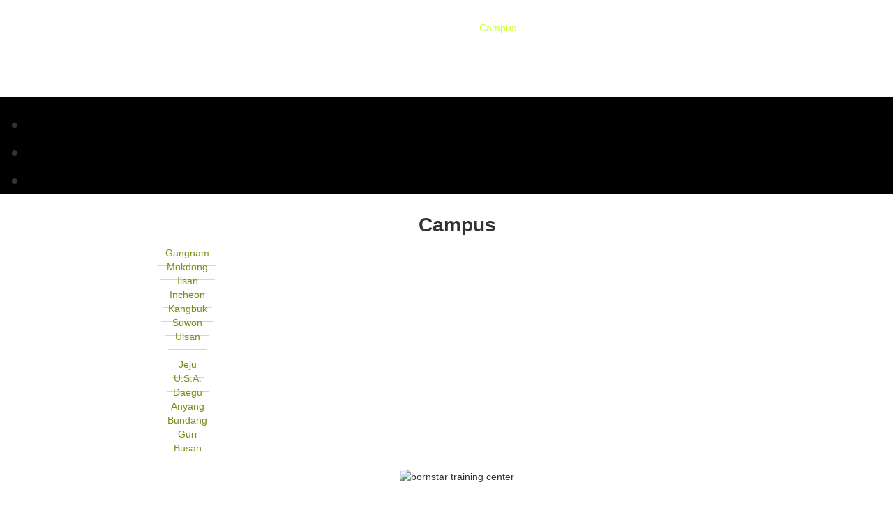

--- FILE ---
content_type: text/html;charset=utf-8
request_url: http://eng.bornstar.co.kr/?r=home&c=157/234
body_size: 17351
content:
<!DOCTYPE html>
<html lang="ko">
<head>
<meta name="naver-site-verification" content="c8c4bac548ec28bdeaa22281a83739b6da88ccd0"/>
<meta http-equiv="X-UA-Compatible" content="IE=Edge,chrome=1"/>
<meta http-equiv="content-type" content="text/html;charset=utf-8" />


<title>BorntarTraining Center - Guri Campus</title>

<meta name="robots" content="ALL" />
<meta name="generator" content="kimsQ-RB 1.2.1" /> 
<meta name="author" content="eng.bornstar.co.kr" /> 
<meta name="title" content="Guri Campus" /> 
<meta name="subject" content="BorntarTraining Center" /> 
<meta name="keywords" content="BorntarTraining Center,Campus" /> 
<meta name="description" content="" />
<meta name="classification" content="" />
<meta name="reply-to" content="" />
<meta name="content-language" content="" />
<meta name="build" content="" />
<meta name="copyright" content="Copyrights © 2026 eng.bornstar.co.kr All Rights Reserved" />
 
<script src="http://ajax.googleapis.com/ajax/libs/jquery/1.7.2/jquery.min.js"></script>
<script>window.jQuery || document.write('<script src="http://eng.bornstar.co.kr/switchs/head/cdn/js/jquery-1.7.2.min.js"><\/script>')</script>
<script type="text/javascript" src="http://eng.bornstar.co.kr/switchs/head/cdn/js/jquery-ui.min.js"></script>
<script type="text/javascript" src="http://eng.bornstar.co.kr/switchs/head/cdn/js/jquery.cfSlider.js"></script>
<script type="text/javascript" src="http://eng.bornstar.co.kr/switchs/head/cdn/js/jquery.cfSlidePanel.js"></script>
<link rel="stylesheet" href="//maxcdn.bootstrapcdn.com/font-awesome/4.3.0/css/font-awesome.min.css"> 
<!-- 브라우저 Favicon: -->
<link rel="icon" href="/modules/favicon/var/favicon.ico" type="image/x-icon" /> 
<link rel="shortcut icon" href="/modules/favicon/var/favicon.ico" type="image/x-icon" />
<!-- 레티나 디스플레이 iPad: -->
<link rel="apple-touch-icon-precomposed" sizes="144x144" href="/modules/favicon/var/apple-touch-icon-144x144-precomposed.png">
<!-- 레티나 디스플레이 iPhone: -->
<link rel="apple-touch-icon-precomposed" sizes="114x114" href="/modules/favicon/var/apple-touch-icon-114x114-precomposed.png">
<!-- 일반 디스플레이 iPad: -->
<link rel="apple-touch-icon-precomposed" sizes="72x72" href="/modules/favicon/var/apple-touch-icon-72x72-precomposed.png">
<!-- 일반 모바일 기기 iPhone, iPod Touch, and Android 2.1+ devices: -->
<link rel="apple-touch-icon-precomposed" href="/modules/favicon/var/apple-touch-icon-precomposed.png">
 
<link type="text/css" rel="stylesheet" charset="utf-8" href="/_core/css/sys.css?nFlag=20260120232309" />
<link rel="stylesheet" charset="utf-8" href="/_bskr/css/bootstrapkr.rb.min.css" />
<link href="//maxcdn.bootstrapcdn.com/font-awesome/4.3.0/css/font-awesome.min.css" rel="stylesheet">
<link rel="stylesheet" href="http://fonts.googleapis.com/earlyaccess/nanumgothic.css">
<link type="text/css" rel="stylesheet" charset="utf-8" href="/layouts/bskr_navbar/_main.css?nFlag=20260120232309" />
<link type="text/css" rel="stylesheet" charset="utf-8" href="/layouts/bskr_navbar/assets/css/style.css?nFlag=20260120232309" />

<link type="text/css" rel="stylesheet" charset="utf-8" href="/layouts/bskr_navbar/assets/css/responsive.css?nFlag=20260120232309" />
<script type="text/javascript">
//<![CDATA[
var mbrclick= false;
var rooturl = 'http://eng.bornstar.co.kr';
var rootssl = 'https://eng.bornstar.co.kr:42599';
var raccount= 'home';
var moduleid= 'home';
var memberid= '';
var is_admin= '';
var needlog = '로그인후에 이용하실 수 있습니다. ';
var neednum = '숫자만 입력해 주세요.';
var myagent	= navigator.appName.indexOf('Explorer') != -1 ? 'ie' : 'ns';
//]]>
</script>
<script type="text/javascript" charset="utf-8" src="/_core/js/sys.js?nFlag=20260120232309"></script>
<script type="text/javascript" charset="utf-8" src="/layouts/bskr_navbar/_main.js?nFlag=20260120232309"></script>
<link type="text/css" rel="stylesheet" charset="utf-8" href="/layouts/bskr_navbar/main.css?nFlag=20260120232309" />
<link type="text/css" rel="stylesheet" charset="utf-8" href="/pages/menu/_main.css?nFlag=20260120232309" />
<script type="text/javascript" charset="utf-8" src="/pages/menu/_main.js?nFlag=20260120232309"></script>
<link type="text/css" rel="stylesheet" charset="utf-8" href="/pages/menu/00234.css?nFlag=20260120232309" />
<link type="text/css" rel="stylesheet" charset="utf-8" href="/layouts/bskr_navbar/_theme/style01/theme.css?nFlag=20260120232309" />
<meta name="naver-site-verification" content="8b778c9f8a11cdd017686a3145a92754c06a9ad4"/><script type="/_core/wp/js/jquery/jquery.js?ver=1.11.0"></script>
<script type="text/javascript" src="/_core/wp/js/jquery/jquery-migrate.min.js?ver=1.2.1"></script>

<script type="text/javascript" charset="utf-8" src="/_bskr/js/bootstrapkr.js?nFlag=20260120232309"></script>
<script src="https://ajax.googleapis.com/ajax/libs/jquery/1.11.1/jquery.min.js"></script>
<script src="//maxcdn.bootstrapcdn.com/bootstrap/3.2.0/js/bootstrap.min.js"></script>
<!--[if lt IE 9]>
<script src="https://oss.maxcdn.com/libs/html5shiv/3.7.0/html5shiv.js"></script>
<script src="https://oss.maxcdn.com/libs/respond.js/1.4.2/respond.min.js"></script>
<![endif]-->
	

<!--[if lt IE 8]>
<link href="/_bskr/css/bootstrap-ie7.css" rel="stylesheet">
<script src="/_bskr/js/lessie8.js"></script>
	<![endif]-->
<!--[if lte IE 9]>
<script src="/_bskr/js/placeholders.min.js"></script>
<![endif]-->



				<link rel='stylesheet'  href='/_bskr/css/bootstrap.min.css' type='text/css' media='all' />
				<link rel='stylesheet' href='/_core/wp/themes/brooklyn/style.css' type='text/css' media='all' />	
				<link rel='stylesheet'  href='/_core/wp/themes/brooklyn/css/flexslider.css' type='text/css' media='all' />
				<link rel='stylesheet'  href='/_core/wp/themes/brooklyn/css/ut.portfolio.style.css' type='text/css' media='all' />
				<link rel='stylesheet'  href='/_core/wp/plugins/ut-portfolio/assets/css/plugins/prettyphoto/prettyPhoto.css' type='text/css' media='all' />
				<link rel='stylesheet'  href='/_core/wp/plugins/ut-pricing/assets/css/ut-responsive-grid.css' type='text/css' media='all' />
				<link rel='stylesheet'  href='/_core/wp/themes/brooklyn/css/ut.table.style.css' type='text/css' media='all' />
				<link rel='stylesheet'  href='/_core/wp/plugins/ut-shortcodes/css/ut.animate.css' type='text/css' media='all' />
				<link rel='stylesheet'  href='/_core/wp/themes/brooklyn/css/ut.elastislide.css' type='text/css' media='all' />
				<link rel='stylesheet'  href='/_core/wp/plugins/ut-shortcodes/css/ut.fancyrotator.css' type='text/css' media='all' />
				<link rel='stylesheet'  href='/_core/wp/themes/brooklyn/css/ut.shortcode.css' type='text/css' media='all' />
				<link rel='stylesheet' href='/_core/wp/plugins/naver-map/naver-map.css' type='text/css' media='all' />
				<link rel='stylesheet' href='/_core/wp/plugins/revslider/rs-plugin/css/settings.css' type='text/css' media='all' />
				<link rel='stylesheet' href='/_core/wp/themes/brooklyn/css/ut-fontface.css' type='text/css' media='all' />
				<link rel='stylesheet' href='/_core/wp/themes/brooklyn/css/ut-superfish.css' type='text/css' media='all' />
				<link rel='stylesheet' href='/_core/css/animate.css' type='text/css' media='all' />
				<!--
				<link rel='stylesheet' id='rs-plugin-captions-css'  href='/_core/wp/plugins/revslider/rs-plugin/css/captions.php?rev=4.3.8&#038;ver=3.9.5' type='text/css' media='all' />-->
				<script type='text/javascript' src='/_core/wp/plugins/naver-map/naver-map.js'></script>
				<script type='text/javascript' src='/_core/wp/plugins/revslider/rs-plugin/js/jquery.themepunch.plugins.min.js'></script>
				<script type='text/javascript' src='/_core/wp/plugins/revslider/rs-plugin/js/jquery.themepunch.revolution.min.js'></script>
				<script type='text/javascript' src='/_core/wp/plugins/ut-portfolio/assets/js/jquery.isotope.min.js'></script>
				<script type='text/javascript' src='/_core/wp/plugins/ut-portfolio/assets/js/jquery.lazy.load.js'></script>
				<script type='text/javascript' src='/_core/wp/plugins/ut-shortcodes/js/plugins/modernizr/modernizr.min.js'></script>
				<script type='text/javascript' src='/_core/wp/plugins/ut-shortcodes/js/plugins/flexslider/jquery.flexslider-min.js'></script>
				<script type='text/javascript' src='/_core/wp/plugins/ut-shortcodes/js/plugins/elastislider/jquery.elastislide.js'></script>
				<script type='text/javascript' src='/_core/wp/themes/brooklyn/js/jquery.queryloader2.min.js'></script>
				<script type='text/javascript' src='/_core/wp/plugins/textillate-master/js/jquery.queryloader2.min.js'></script>
				<script  type='text/javascript'  src='/_core/wp/plugins/textillate-master/assets/jquery.fittext.js'></script>
				<script type='text/javascript'  src='/_core/wp/plugins/textillate-master/assets/jquery.lettering.js'></script>
				<script  type='text/javascript'  src='/_core/wp/plugins/textillate-master/jquery.textillate.js'></script>
				<script  type='text/javascript'  src='/_core/js/jquery.mousewheel.min.js'></script>
			
				
				<script src="https://cdn.jsdelivr.net/scrollreveal.js/3.2.0/scrollreveal.min.js"></script>
	

<style type="text/css">
::-moz-selection{ background: #ccff33; }
::selection { background:#cccccc; }
a, .ha-transparent #navigation ul li a:hover { color: #74921a; }
.ut-language-selector a:hover { color: #74921a; }
.ut-custom-icon-link:hover i { color: #74921a !important; }
.ut-hide-member-details:hover, #ut-blog-navigation a:hover, .light .ut-hide-member-details, .ut-mm-button:hover:before, .ut-mm-trigger.active .ut-mm-button:before, .ut-mobile-menu a:after { color: #74921a; }
p.lead span, .entry-title span, #cancel-comment-reply-link, .member-description-style-3 .ut-member-title,.ut-twitter-rotator h2 a, .themecolor{ color: #74921a; }
.icons-ul i, .comments-title span, .member-social a:hover, .ut-parallax-quote-title span, .ut-member-style-2 .member-description .ut-member-title { color:#74921a; }
.about-icon, .ut-skill-overlay, .ut-dropcap-one, .ut-dropcap-two, .ut-mobile-menu a:hover, .themecolor-bg, .ut-btn.ut-pt-btn:hover, .ut-btn.dark:hover { background:#74921a; }
blockquote, div.wpcf7-validation-errors, .ut-hero-style-5 .hero-description, #navigation ul.sub-menu, .ut-member-style-3 .member-social a:hover { border-color:#74921a; }
.cta-section, .ut-btn.theme-btn, .ut-social-link:hover .ut-social-icon, .ut-member-style-2 .ut-so-link:hover { background:#74921a !important; }
.ut-social-title, .ut-service-column h3 span, .ut-rq-icon{ color:#74921a; }
.count, .ut-icon-list i { color:#74921a; }
.client-section, .ut-portfolio-pagination.style_two a.selected:hover, .ut-portfolio-pagination.style_two a.selected, .ut-portfolio-pagination.style_two a:hover, .ut-pt-featured { background:#74921a !important; }
ins, mark, .ut-alert.themecolor, .ut-portfolio-menu.style_two li a:hover, .ut-portfolio-menu.style_two li a.selected { background:#74921a; }
.footer-content i { color:#74921a; }
.copyright a:hover, .footer-content a:hover, .toTop:hover, .ut-footer-dark a.toTop:hover, .hero-title span { color:#74921a; }
blockquote span { color:#74921a; }
.entry-meta a:hover, #secondary a:hover, .page-template-templatestemplate-archive-php a:hover { color:#74921a; }
 .ut-header-dark .site-logo .logo a:hover { color:#74921a; }
a.more-link:hover, .fa-ul li .fa{ color:#74921a; }
.ut-pt-featured-table .ut-pt-info .fa-li{ color: #74921a !important; }
.img-hover { background:rgb(204,255,51);background:rgba(204,255,51, 0.85); }
.portfolio-caption { background:rgb(204,255,51);background:rgba(204,255,51, 0.85); }
.team-member-details { background:rgba(204,255,51, 0.85 ); }
.ut-avatar-overlay { background:rgb(204,255,51); background:rgba(204,255,51, 0.85 ); }
.mejs-controls .mejs-time-rail .mejs-time-current, .mejs-controls .mejs-horizontal-volume-slider .mejs-horizontal-volume-current, .format-link .entry-header a { background:#74921a !important; }
.light .ut-portfolio-menu li a:hover, .light .ut-portfolio-pagination a:hover, .light .ut-nav-tabs li a:hover, .light .ut-accordion-heading a:hover { border-color:#74921a !important; }
.light .ut-portfolio-menu li a:hover, .light .ut-portfolio-pagination a:hover, .ut-portfolio-list li strong, .light .ut-nav-tabs li a:hover, .light .ut-accordion-heading a:hover, .ut-custom-icon a:hover i:first-child { color:#74921a !important; }
.ut-portfolio-gallery-slider .flex-direction-nav a, .ut-gallery-slider .flex-direction-nav a, .ut-rotate-quote-alt .flex-direction-nav a, .ut-rotate-quote .flex-direction-nav a{ background:rgb(204,255,51);background:rgba(204,255,51, 0.85); }
.light .ut-bs-wrap .entry-title a:hover, .light .ut-bs-wrap a:hover .entry-title{ color: #74921a; }
.ut-rated i { color: #74921a; }
.ut-footer-area ul.sidebar a:hover { color: #74921a; }
.ut-footer-dark .ut-footer-area .widget_tag_cloud a:hover { color: #74921a!important; }
.ut-footer-dark .ut-footer-area .widget_tag_cloud a:hover { border-color: #74921a; }
.elastislide-wrapper nav span:hover { border-color: #74921a; }
.elastislide-wrapper nav span:hover { color: #74921a; }
.ut-footer-so li a:hover { border-color: #74921a; }
.ut-footer-so li a:hover i { color: #74921a!important; }
.js #main-content section .section-content,.js #main-content section .section-header-holder {opacity:0;}
#navigation li a:hover { color:#74921a; }
#navigation .selected,#navigation ul li.current_page_parent a.active, #navigation ul li.current-menu-ancestor a.active { color: #74921a; }
#navigation ul li a:hover,#navigation ul.sub-menu li a:hover { color: #74921a; }
#navigation ul.sub-menu li > a { color: #999999; }
#navigation ul li.current-menu-item:not(.current_page_parent) a, #navigation ul li.current_page_item:not(.current_page_parent) a { color: #74921a; }
#navigation ul li.current-menu-item:not(.current_page_parent) .sub-menu li a { color: #999999; }
.ut-header-dark #navigation li a:hover { color:#74921a; }
.ut-header-dark #navigation .selected,.ut-header-dark #navigation ul li.current_page_parent a.active, .ut-header-dark #navigation ul li.current-menu-ancestor a.active { color: #74921a; }
.ut-header-dark #navigation ul li a:hover,.ut-header-dark #navigation ul.sub-menu li a:hover { color: #74921a; }
.ut-header-dark #navigation ul.sub-menu li > a { color: #999999; }
.ut-header-dark #navigation ul li.current-menu-item:not(.current_page_parent) a, .ut-header-dark #navigation ul li.current_page_item:not(.current_page_parent) a { color: #74921a; }
.ut-header-dark #navigation ul li.current-menu-item:not(.current_page_parent) .sub-menu li a { color: #999999; }

.ut-loader-overlay { background: #000000}

.page-title{ font-family: ralewaysemibold, "Helvetica Neue", Helvetica, Arial, sans-serif; }

.hero-title { font-family: ralewayextralight, "Helvetica Neue", Helvetica, Arial, sans-serif; }

.ut-tablets-title{ font-family: ralewaysemibold, "Helvetica Neue", Helvetica, Arial, sans-serif; }

.hero { 
		background-position: 0px 0px;
		background-repeat: repeat-x;
		background-image: url('/files/image/main_1.png');
		-webkit-animation: animatedBackground 60s linear infinite;
		-moz-animation: animatedBackground 60s linear infinite;
		animation: animatedBackground 60s linear infinite;
		-webkit-background-size: cover !important;
	-moz-background-size: cover !important;
	-o-background-size: cover !important;
	background-size: cover !important;
}

.section-title-sub{	
   background:rgba(93,95,89, 0.85);
	line-height:130%;
	width:100%;
	color:#fff!important; 	
	border-radius: 5px;
	text-align:center;
	vertical-align:middle;
	font-weight: 900;
}

.fa-lg {
  font-size: 1.3333333333333333em;
  line-height: 0.75em;
  vertical-align: -15%;
}

.fa {
  display: inline-block;
  font-family: FontAwesome;
  font-style: normal;
  font-weight: normal;
  line-height: 1;
  -webkit-font-smoothing: antialiased;
  -moz-osx-font-smoothing: grayscale;
}

/* iphone */
@media screen and (max-width: 768px) {
	.hero {
		background-position: center top;
		background-repeat: repeat-x;
			background-image: url('/files/image/ktw_bg.png');
		-webkit-animation: animatedBackground 60s linear infinite;
		-moz-animation: animatedBackground 60s linear infinite;
		animation: animatedBackground 60s linear infinite;	

	}
}


@media screen and (max-width: 1024px) {
		.hero {
				-webkit-animation: none !important;
				-moz-animation: none !important;
				animation: none !important;
		}
}

@keyframes animatedBackground {from { background-position: 0 0; }
to { background-position: 1920px 0; }
}
@-webkit-keyframes animatedBackground {from { background-position: 0 0; }
to { background-position: 1920px 0; }
}
@-moz-keyframe animatedBackground {from { background-position: 0 0; }
to { background-position: 1920px 0; }
}



.ut-fancy-slider-fullwidth { height: 600px; }
.ut-fancy-slider-fullwidth .hero-inner { height: 600px; }
#contact-section .parallax-title { font-family: , "Helvetica Neue", Helvetica, Arial, sans-serif;}
#contact-section { padding-top:80px; padding-bottom:60px; }
#contact-section .ut-offset-anchor { top:-159px; }
blockquote { font-family: ralewayextralight, "Helvetica Neue", Helvetica, Arial, sans-serif; }
p.lead, .taxonomy-description { font-family: ralewayextralight, "Helvetica Neue", Helvetica, Arial, sans-serif; }
#ut-loader-logo { background-image: url(/files/image/logo1.png); background-position: center center; background-repeat: no-repeat; }
#about{ padding-top:80px; padding-bottom:0px;}
#about .ut-offset-anchor { top:-159px; }
#about .parallax-header { padding-bottom:30px; }
#about .section-header { padding-bottom:30px; }
#about .parallax-title{ font-family: ralewaybold, "Helvetica Neue", Helvetica, Arial, sans-serif; }
#about .section-title{ font-family: ralewaybold, "Helvetica Neue", Helvetica, Arial, sans-serif; }
#about{ background-color: #ffffff; }
#about .section-header.pt-style-1 .section-title span{ background-color: #ffffff; }
#about .section-content { color: #404040; }
#about .parallax-title { color: #222222; }
#about .section-content h4 { color: #262626 !important; }
#about .section-title { color: #222222; }
#about .pt-style-2 .page-title:after, #about .pt-style-2 .parallax-title:after, #about .pt-style-2 .section-title:after {background-color: #222222;}
#about2 .parallax-overlay { padding-top:50px; padding-bottom:50px; }
#about2 .parallax-header { padding-bottom:30px; }
#about2 .section-header { padding-bottom:30px; }
#about2 .parallax-title{ font-family: ralewaysemibold, "Helvetica Neue", Helvetica, Arial, sans-serif; }
#about2 .section-title{ font-family: ralewaysemibold, "Helvetica Neue", Helvetica, Arial, sans-serif; }
#about2{ background-color: ; }
#about2 .section-header.pt-style-1 .section-title span{ background-color: ; }
#about2 .parallax-overlay { background-color: rgb(17,17,17); }
#about2 .parallax-overlay { background-color: rgba(17,17,17 , 1 ); }
#about .section-content h1 { color: #ffffff !important; }
#services{ padding-top:80px; padding-bottom:70px; }
#services .ut-offset-anchor { top:-159px; }
#services .parallax-header { padding-bottom:30px; }
#services .section-header { padding-bottom:30px; }
#services .parallax-title{ font-family: ralewaybold, "Helvetica Neue", Helvetica, Arial, sans-serif; }
#services .section-title{ font-family: ralewaybold, "Helvetica Neue", Helvetica, Arial, sans-serif; }
#services{ background-color: #ffffff; }
#services .section-header.pt-style-1 .section-title span{ background-color: #ffffff; }
#services .section-content { color: #262626; }
#services .section-content h1 { color: #262626 !important; }
#services .section-content h2 { color: #262626 !important; }
#services .section-content h3 { color: #262626 !important; }
#services .section-content h4 { color: #262626 !important; }
#services .section-content h5 { color: #262626 !important; }
#services .section-content h6 { color: #262626 !important; }
#services .parallax-title { color: #262626; }
#services .section-title { color: #262626; }
#services .pt-style-2 .page-title:after, #services .pt-style-2 .parallax-title:after, #services .pt-style-2 .section-title:after {background-color: #262626;}
#services p.lead { color: #262626; }
#price .parallax-overlay { padding-top:80px; padding-bottom:60px; }
#price .parallax-header { padding-bottom:30px; }
#price .section-header { padding-bottom:30px; }
#price .parallax-title{ font-family: ralewaybold, "Helvetica Neue", Helvetica, Arial, sans-serif; }
#price .section-title{ font-family: ralewaybold, "Helvetica Neue", Helvetica, Arial, sans-serif; }
#price{ background-color: ; }
#price .section-header.pt-style-1 .section-title span{ background-color: ; }
#price .parallax-overlay { background-color: rgb(0,0,0); }
#price .parallax-overlay { background-color: rgba(0,0,0 , 0.7 ); }
#design{ padding-top:80px; padding-bottom:60px; }
#design .ut-offset-anchor { top:-159px; }
#design .parallax-header { padding-bottom:10px; }
#design .section-header { padding-bottom:10px; }
#design .parallax-title{ font-family: ralewaybold, "Helvetica Neue", Helvetica, Arial, sans-serif; }
#design .section-title{ font-family: ralewaybold, "Helvetica Neue", Helvetica, Arial, sans-serif; }
#design{ background-color: #000000; }
#design .section-header.pt-style-1 .section-title span{ background-color: #000000; }
#design .section-content { color: #ffffff; }
#design .section-content h1 { color: #ffffff !important; }
#design .section-content h2 { color: #ffffff !important; }
#design .section-content h3 { color: #ffffff !important; }
#design .section-content h4 { color: #000 !important; }
#design .section-content h5 { color: #ffffff !important; }
#design .section-content h6 { color: #ffffff !important; }
#design .parallax-title { color: #ffffff; }
#design .section-title { color: #ffffff; }
#design .pt-style-2 .page-title:after, #design .pt-style-2 .parallax-title:after, #design .pt-style-2 .section-title:after {background-color: #ffffff;}
#design p.lead { color: #ffffff; }
#design02{ padding-top:40px; padding-bottom:20px; }
#design02 .ut-offset-anchor { top:-119px; }
#design02 .parallax-header { padding-bottom:30px; }
#design02 .section-header { padding-bottom:30px; }
#design02 .parallax-title{ font-family: ralewaysemibold, "Helvetica Neue", Helvetica, Arial, sans-serif; }
#design02 .section-title{ font-family: ralewaysemibold, "Helvetica Neue", Helvetica, Arial, sans-serif; }
#design02{ background-color: #74921a; }
#design02 .section-header.pt-style-1 .section-title span{ background-color: #74921a; }
#design03{ padding-top:80px; padding-bottom:60px; }
#design03 .ut-offset-anchor { top:-159px; }
#design03 .parallax-header { padding-bottom:30px; }
#design03 .section-header { padding-bottom:30px; }
#design03 .parallax-title{ font-family: ralewaysemibold, "Helvetica Neue", Helvetica, Arial, sans-serif; }
#design03 .section-title{ font-family: ralewaysemibold, "Helvetica Neue", Helvetica, Arial, sans-serif; }
#design03{ background-color: #262626; }
#design03 .section-header.pt-style-1 .section-title span{ background-color: #262626; }
#overview{ padding-top:80px; padding-bottom:60px; }
#overview .ut-offset-anchor { top:-159px; }
#overview .parallax-header { padding-bottom:30px; }
#overview .section-header { padding-bottom:30px; }
#overview .parallax-title{ font-family: ralewaysemibold, "Helvetica Neue", Helvetica, Arial, sans-serif; }
#overview .section-title{ font-family: ralewaysemibold, "Helvetica Neue", Helvetica, Arial, sans-serif; }
#overview{ background-color: ; }
#overview .section-header.pt-style-1 .section-title span{ background-color: ; }
#overview02 .parallax-overlay { padding-top:30px; padding-bottom:30px; }
#overview02 .parallax-header { padding-bottom:30px; }
#overview02 .section-header { padding-bottom:30px; }
#overview02 .parallax-title{ font-family: ralewaysemibold, "Helvetica Neue", Helvetica, Arial, sans-serif; }
#overview02 .section-title{ font-family: ralewaysemibold, "Helvetica Neue", Helvetica, Arial, sans-serif; }
#overview02{ background-color: ; }
#overview02 .section-header.pt-style-1 .section-title span{ background-color: ; }
#overview02 .parallax-overlay { background-color: rgb(34,34,34); }
#overview02 .parallax-overlay { background-color: rgba(34,34,34 , 1 ); }
#overview03{ padding-top:70px; padding-bottom:50px; }
#overview03 .ut-offset-anchor { top:-149px; }
#overview03 .parallax-header { padding-bottom:30px; }
#overview03 .section-header { padding-bottom:30px; }
#overview03 .parallax-title{ font-family: ralewaysemibold, "Helvetica Neue", Helvetica, Arial, sans-serif; }
#overview03 .section-title{ font-family: ralewaysemibold, "Helvetica Neue", Helvetica, Arial, sans-serif; }
#overview03{ background-color: #fff; }
#overview03 .section-header.pt-style-1 .section-title span{ background-color: #fff; }
#overview04{ padding-top:0px; padding-bottom:0px; }
#overview04 .ut-offset-anchor { top:-79px; }
#overview04 .parallax-header { padding-bottom:0px; }
#overview04 .section-header { padding-bottom:0px; }
#overview04 .parallax-title{ font-family: ralewaysemibold, "Helvetica Neue", Helvetica, Arial, sans-serif; }
#overview04 .section-title{ font-family: ralewaysemibold, "Helvetica Neue", Helvetica, Arial, sans-serif; }
#overview04{ background-color: #111111; }
#overview04 .section-header.pt-style-1 .section-title span{ background-color: #111111; }


.ha-transparent #navigation ul li a:after { font-size:0; }
.ut-header-dark #navigation ul li a:after { font-size:0; }
#ut-mobile-nav .ut-mobile-menu { border-top:1px solid #333; }
#ut-mobile-nav .ut-mobile-menu li a { border-bottom:1px solid #222; color:#fff; }
.grid-container header h1 { font-size:35px; font-weight:700; margin-bottom:15px;}
 .main-content-background .grid-70 header h3 { font-weight: inherit; }
.main-content-background .grid-70 header p { font-weight: bold; color:#4e9829; font-size:25px; }

#ut-hero .hero-inner h2 { font-size:24px; margin-bottom:20px; }
#ut-hero .hero-inner h1 { font-size:100px; font-weight:900; }
#ut-hero .hero-inner h4 { font-size:16px; margin-bottom:50px; }
#ut-hero .hero-inner p a { font-size:22px; font-weight:bold; border:3px solid #74921a; border-radius:5px; height: 57px;}
#ut-hero .hero-inner p .main_btn01 { width:200px; background:#74921a; margin-right:5px; color:#000!important; }
#ut-hero .hero-inner p .main_btn02 { width:200px; color:#74921a!important; margin-left:5px; }
#ut-hero .hero-inner h6 { font-size:32px; font-weight:900; }
#ut-hero #to-about-section { border:none; font-size:18px; font-family: 'Nanum Gothic', sans-serif; font-weight:500;}
#ut-hero .hero-btn-holder { position:relative; top:70px; }


.lineheight10px {font-size:10px;line-height:150%;}
.lineheight20px {font-size:20px;line-height:150%;}
.lineheight30px {font-size:30px;line-height:150%;}
.lineheight50px {font-size:50px;line-height:150%;}

#about-2 .grid-70 header h1 { margin-bottom:25px; padding-bottom:10px; }
#about-2 .grid-70 header h4 { margin-bottom:25px; font-size:14px; color:#666; }
#about2 h1 { font-weight:bold; }
#about2 h4 { font-size:15px; }
#services .ut-service-column h3 { font-size:15px; font-weight:bold;}
#services .ut-service-column p { font-size:12px; line-height:20px; color:#666; }
#services .grid-100 { padding-left:50px; padding-right:30px; }
#price .ut-pt-wrap .ut-pt-title { font-family: 'Nanum Gothic', sans-serif!important; font-weight:bold;}
 #price .ut-pt-featured { color:#222!important; }
#price footer .ut-pt-price { margin-bottom:10px; font-weight:bold; font-size:40px; }
 #price .ut-pt-info ul li { color:#888!important; }
.ut-pricing-table footer a { color:#fff!important; }
.ut-pricing-table footer a:hover { color:#111!important; }
.ut-pt-featured-table footer a.ut-btn { color:#111!important; }
.ut-pt-featured-table footer a.ut-btn:hover { color:#fff!important; }
#design header h5 { margin-bottom:20px; }
#design .section-content p { font-size:24px; font-weight:bold; margin-bottom:40px;}
#design .section-content .pButton { margin-bottom:60px; }
#design .section-content .main_btn01 { color:#222!important; background:#74921a; margin-right:5px; font-size:20px; font-weight:bold; border:3px solid #74921a; border-radius:5px; width:200px; height:50px; }
#design .section-content .main_btn02 { color:#74921a!important; margin-left:5px; font-size:20px; font-weight:bold; border:3px solid #74921a; border-radius:5px; margin-right:0; width:200px; height:50px; }
#design02 .ut-counter-details { font-weight:bold; }
#overview header h1 { font-size:35px; font-weight:700; margin-bottom:15px; color:#222;}
#overview header h3 { font-size:16px; color:#bfbfbf;}
#overview .member-description { text-align:center; }
#overview .member-description h3 { padding-top:40px; color:#74921a;}
#overview .member-description a { display:none; }
#overview02 .elastislide-wrapper { margin-bottom:0; border:none; padding: 20px 40px; }
#overview03 .ut-one-third h2 span { font-weight:bold; font-size:16px; }
#overview03 .flex-active-slide { line-height:24px; }
#overview03 .flex-active-slide i { color:#111; }
#overview03 .flex-active-slide h2 { line-height:16px; }
#overview03 .flex-active-slide h2 span { font-size:15px;}
#overview03 .flex-active-slide .ut-quote-name { display:none; }
#overview03 .ut-testimonials { margin-bottom:0; }
.lmm-panel { display:none; }
#map .grid-container { max-width: 100%; padding:0; }
#map .grid-container .grid-100 { padding:0; }
#map_area { height:300px; }
#contact-section i { color:#7aad2b!important; }
#contact-section p { color:#333; font-size: 14px; line-height: 24px; font-weight: bold; }
#contact-section .ut-one-third { text-align:center; }

@media screen and (min-width: 768px) and (max-width: 1024px) {

.grid-container header h1 { font-size:30px; }

 .NHnone { display:none; }

#ut-hero .hero-inner h1 { font-size:80px;}
#ut-hero .hero-inner h2 { font-size:20px;}
#ut-hero .hero-inner h4 { font-size:14px; margin-bottom:40px; }
#ut-hero .hero-inner h6 { font-size:25px; }
#ut-hero .hero-inner p a { font-size:16px;}

#services .ut-service-column h3 { font-size:15px; font-weight:bold;}
#services .ut-service-column p { font-size:12px; line-height:20px; color:#666; }
#services .grid-100 { padding-left:10px; padding-right:10px; }
#services .ut-one-third { margin-bottom: 0px!important; }
#services .ut-one-third .ut-service-column p { letter-spacing:-1px; margin-bottom:10px; }
#services .ut-one-third .ut-service-icon { margin-right:10px; }
#price .ut-pt-info li { font-size:12px; padding:10px 20px;}
#price .ut-pt-info li span { display:block; float:right; }
#price .ut-pt-info li i { display:none; }
#design .theme_btn { font-size:120%; }
#design .section-content .main_btn01 { font-size:16px;}
#design .section-content .main_btn02 { font-size:16px;}
#design03 .grid-container .ut-one-fourth h2 { font-size:18px; }
#design03 .grid-container .ut-one-fourth p a { font-size:99%; }
#design03 .grid-container .ut-one-fourth h5.con_text { font-size:13px; }
#services5 .ut-one-half .ut-service-icon { margin-left:10px; }
}

@media screen and (max-width: 400px) {
		.grid-container header h1 { font-size:20px; font-weight:700; margin-bottom:15px;
		#services5 .ut-one-half .ut-service-icon { margin-left:10px; }
}

 #ut-hero .hero-inner h2 { font-size:14px; margin-bottom: 30px; margin-top: 30px; }
#ut-hero .hero-inner h1 { font-size:45px; margin-bottom: 20px; }
#ut-hero .hero-inner h1 span { display:block; }
#ut-hero .hero-inner h4 { font-size:12px; margin-bottom:30px; letter-spacing:-1px; display:none; }
#ut-hero .hero-inner p { margin-bottom:30px; }
#ut-hero .hero-inner p a { font-size:12px; border:1px solid #74921a; height:32px; line-height:30px;}
#ut-hero .hero-inner p .main_btn01 { width:120px; }
#ut-hero .hero-inner p .main_btn02 { width:120px; }
#ut-hero .hero-inner h6 { font-size:20px; }

#about-2{ padding-top:40px; }
#about-2 .grid-70 header h3 { margin-bottom:5px; padding-bottom:10px; font-size:12px; }
#about-2 .grid-70 header h1 { margin-bottom:10px; padding-bottom:0px; font-size:18px; }
#about-2 .grid-70 header h4 { margin-bottom:25px; font-size:12px;}
#about-2 .grid-70 header p { margin-bottom:0px; font-size:16px; }
#about2 h3 { font-size:12px; margin-bottom:10px; }
#about2 h4 { font-size:12px; }
#services { padding:40px 0; }
#services .section-header { padding-bottom: 0px; }
#services .grid-100 { padding-left:10px; padding-right:10px; }
#services .ut-one-third .ut-service-column p { margin-bottom:0; }
#price .parallax-overlay { padding:40px 0; }
#price .parallax-overlay header { padding-bottom: 0px; }
#price .parallax-overlay header h3 { font-size:12px; }
#price .ut-pt-info li { font-size:12px; padding:15px 20px;}
#price .ut-pt-info li span { display:block; float:right; }
#price .ut-pt-info li i { display:none; }
#design .parallax-overlay { padding-top:50px; padding-bottom:50px; }
#design header p { font-size:12px; }
#design header h1 { margin-bottom:5px; }
#design header h5 { font-size: 12px; }
#design header h3 { font-size: 14px; }
#design .section-content p { font-size:20px; }
#design .theme_btn { font-size:120%; }
#design .section-content .main_btn01 { font-size:12px; border:1px solid #74921a; height:32px; line-height:30px; width:130px; }
#design .section-content .main_btn02 { font-size:12px; border:1px solid #74921a; height:32px; line-height:30px; width:130px; }
#ut-portfolio-wrap { padding-top:25px; }
#design .section-content .pButton { margin-bottom:0px; }
#design #ut-portfolio-wrap { padding-top:0px; }
#design02 .ut-one-fourth h3 { font-size:13px; }
#design03{ padding-top:50px; padding-bottom:30px; }
#design03 .ut-one-fourth { margin-bottom: 20px; }
#design03 .ut-one-fourth h2 { font-size:20px; font-weight:bold; }
#design03 .ut-one-fourth p { margin-bottom:10px; }
#design03 .ut-one-fourth p a { font-size:99%; color:#a7ce38!important; }
#design03 .ut-one-fourth p img { display:none; }
#design03 .ut-one-fourth h5.con_text { font-size:12px; color: #666; }
#overview .parallax-overlay { padding-top:50px; padding-bottom:20px; }
#overview header h1 { font-size:20px; }
#overview header h3 { font-size:12px; }
#overview02 .parallax-overlay { display:none; }
 #overview03 .parallax-overlay { padding-top:10px; }
#overview03 .parallax-overlay .ut-one-third { margin-bottom: 10px; }
#overview03 .flex-active-slide h2 { line-height: 20px; text-align: left; }
#overview03 .flex-active-slide h2 span { font-size:15px; text-align:justify; }
#overview03 .ut-testimonials .ut-rq-icon { margin-bottom:10px; }
}
.Fmandoo_Ie8 { display:none; }

</style>
</head>

<body id="ut-sitebody" class="home page page-id-34 page-template-default" data-scrolleffect="easeInOutExpo" data-scrollspeed="650">
<meta property="og:type" content="website">
<meta property="og:title" content="본스타 안양평촌 연기학원 보컬학원">
<meta property="og:description" content="연기학원, 본스타 안양평촌캠퍼스, 보컬학원, 연극영화입시학원, 실용입시학원, 오디션정보제공, 보컬학원">
<meta property="og:image" content="http://eng.bornstar.co.kr/files/introduce/thumb4.jpg">
<meta property="og:url" content="http://eng.bornstar.co.kr">
<!--naver 소유권 확인 //-->
<meta name="naver-site-verification" content="8b778c9f8a11cdd017686a3145a92754c06a9ad4"/>
<a name="born-intro"></a>

			<header id = "header-section"  style="border-color:black;" class=" navbar navbar-default navbar-bskr  navbar-fixed-top ut-header-dark" role="navigation">


<div class="container">
		<div class="navbar-header">
			<button type="button" class="navbar-toggle" data-toggle="collapse" data-target="#bs-example-navbar-collapse-1">
			<span class="sr-only">Toggle navigation</span>
			<span class="icon-bar"></span>
			<span class="icon-bar"></span>
			<span class="icon-bar"></span>
			</button>
			
			<a href="/?r=home" class="navbar-brand"><img src="/layouts/bskr_navbar/_var/logo.png" width="140" height="35" alt="" /></a>		</div>

		<div class="collapse navbar-collapse" id="bs-example-navbar-collapse-1">
			<ul class="nav navbar-nav">				
					
				

				
													
								<li>
					<a href="/?r=home&m=home&mod=main" target="">
					HOME					</a>
				</li>	
				
									
													
					
				<li class="dropdown">


					<a href="./?r=home&amp;c=intro" class="dropdown-toggle" >
					About BORNSTAR					</a>
					

					
					<ul class="dropdown-menu">
					
																																				<li>
							<a href="./?r=home&amp;c=intro/230" target="">
							CEO Message							</a>
						</li>
																																										<li>
							<a href="./?r=home&amp;c=intro/102" target="">
							Dean of BORNSTAR 							</a>
						</li>
																																										<li>
							<a href="./?r=home&amp;c=intro/132" target="">
							Vice President 							</a>
						</li>
													
						
					</ul>
		
				</li>
				
									
													
					
				<li class="dropdown">


					<a href="./?r=home&amp;c=community" class="dropdown-toggle" >
					Introduction					</a>
					

					
					<ul class="dropdown-menu">
					
																																				<li>
							<a href="./?r=home&amp;c=community/36" target="">
							History							</a>
						</li>
																																										<li>
							<a href="./?r=home&amp;c=community/38" target="">
							System							</a>
						</li>
																																										<li>
							<a href="./?r=home&amp;c=community/39" target="">
							Facilities							</a>
						</li>
																																										<li>
							<a href="./?r=home&amp;c=community/40" target="">
							Major business							</a>
						</li>
													
						
					</ul>
		
				</li>
				
									
													
					
				<li class="dropdown active">


					<a href="./?r=home&amp;c=157" class="dropdown-toggle" >
					Campus					</a>
					

					
					<ul class="dropdown-menu">
					
																																				<li>
							<a href="./?r=home&amp;c=157/158" target="">
							Gangnam Campus							</a>
						</li>
																																										<li>
							<a href="./?r=home&amp;c=157/220" target="">
							Mokdong Campus							</a>
						</li>
																																										<li>
							<a href="./?r=home&amp;c=157/221" target="">
							Ilsan Campus							</a>
						</li>
																																										<li>
							<a href="./?r=home&amp;c=157/222" target="">
							Incheon Campus							</a>
						</li>
																																										<li>
							<a href="./?r=home&amp;c=157/223" target="">
							Kangbuk Campus							</a>
						</li>
																																										<li>
							<a href="./?r=home&amp;c=157/224" target="">
							Suwon Campus							</a>
						</li>
																																										<li>
							<a href="./?r=home&amp;c=157/225" target="">
							Ulsan Campus							</a>
						</li>
																																										<li>
							<a href="./?r=home&amp;c=157/226" target="">
							Jeju Campus							</a>
						</li>
																																										<li>
							<a href="./?r=home&amp;c=157/227" target="">
							U.S.A.  Campus							</a>
						</li>
																																										<li>
							<a href="./?r=home&amp;c=157/231" target="">
							Daegu Campus							</a>
						</li>
																																										<li>
							<a href="./?r=home&amp;c=157/232" target="">
							Anyang Campus							</a>
						</li>
																																										<li>
							<a href="./?r=home&amp;c=157/233" target="">
							Bundang Campus							</a>
						</li>
																																										<li class="active">
							<a href="./?r=home&amp;c=157/234" target="">
							Guri Campus							</a>
						</li>
																																										<li>
							<a href="./?r=home&amp;c=157/235" target="">
							Busan Campus							</a>
						</li>
													
						
					</ul>
		
				</li>
				
									
													
					
				<li class="dropdown">


					<a href="./?r=home&amp;c=program" class="dropdown-toggle" >
					Programs					</a>
					

					
					<ul class="dropdown-menu">
					
																																				<li>
							<a href="./?r=home&amp;c=program/22" target="">
							Acting course							</a>
						</li>
																																										<li>
							<a href="./?r=home&amp;c=program/19" target="">
							Vocal course							</a>
						</li>
																																										<li>
							<a href="./?r=home&amp;c=program/169" target="">
							Entrance course							</a>
						</li>
																																										<li>
							<a href="./?r=home&amp;c=program/14" target="">
							Manager course							</a>
						</li>
																																										<li>
							<a href="./?r=home&amp;c=program/195" target="">
							Model course							</a>
						</li>
													
						
					</ul>
		
				</li>
				
									
													
					
				<li class="dropdown">


					<a href="./?r=home&amp;c=data" class="dropdown-toggle" >
					Contact us					</a>
					

					
					<ul class="dropdown-menu">
					
																																				<li>
							<a href="./?r=home&amp;c=data/29" target="">
							Contact us							</a>
						</li>
													
						
					</ul>
		
				</li>
				
									
													
					
				<li class="dropdown">


					<a href="./?r=home&amp;c=150" class="dropdown-toggle" >
					Audition					</a>
					

					
					<ul class="dropdown-menu">
					
																																				<li>
							<a href="./?r=home&amp;c=150/229" target="">
							Debut star							</a>
						</li>
													
						
					</ul>
		
				</li>
				
									
											
												

				<li> 

								<a tabindex="-1" target="" href="./?r=home&amp;mod=login">Log in</a>
					
			</ul>	
			
						
		</div>
	</div>
</header>

<div id="fixtop"></div>
		



<script type="text/javascript">
//<![CDATA[
$(document).ready(function() {
    $('.nav li.dropdown').hover(function() {
        $(this).addClass('open');
    }, function() {
        $(this).removeClass('open');
    });
    $('.nav li.dropdown-submenu').hover(function() {
        $(this).addClass('open');
    }, function() {
        $(this).removeClass('open');
    });	
	});
function onNavbarResize() {  
		$('#fixtop').css('margin-top', ($('.navbar').height()-21) + 'px');	
}
$(window).resize(function(e){ 
	onNavbarResize();
});
onNavbarResize();
//]]>
</script>




<style type="text/css">
#subheader {background-color:#000000;}
</style>


<div id="subheader" style="padding:0;">
		<img src="/layouts/bskr_navbar/image/sub/sub_top_389.png" alt="" style="width:100%;margin:auto;height:431px;" >
		<ul class="top_txt" style="left:370px;top:150px;">
			<li style="font-size:28px;"></li>
			<li style="font-size:28px;"></li>
			<li style="font-size:28px;"></li>
		</ul>
</div>	
<style type="text/css">
.quick {position:relative;width:1170px;margin:0 auto; display:none;}
.quicks {position:absolute;right:-10px;top:20px;}
.quick_banner {position:fixed;list-style:none;margin:0;padding:0;margin-bottom:300px;}
.quick_banner li {margin-bottom:5px;}
</style>
<div class="quick">
	<div class="quicks">
		<ul class="quick_banner">
			<li><a href="http://eng.bornstar.co.kr"><img src="/files/_image/quick/ban_1.gif" alt="" style="width:100px;"></a></li>
			<li><a href="http://goto.kakao.com/go/v/%40%EB%B3%B8%EC%8A%A4%ED%83%80" target="_blank"><img src="/files/_image/quick/ban_2.png" alt="" style="width:100px;"></a></li>
		</ul>
	</div>
</div>


<div class="container">
	<div id="content">

				
			
			
			
			
			
				
			
			
		
	

		<script>
		<!--
				$('.bskr-title-ex').fitText(3.2, { minFontSize: '13px', maxFontSize: '30px' });
		//-->
		</script>

<div class="container">
	<div class="row">
										<div class="col-md-3">
							
	
				
	<div class="col-md-3">
	<div class="bskr-sidebar visible-md visible-lg">
		<div style="margin:0 auto; width:100%;">
						<h1 class="menuhead_title" style="font-size: 28px;font-weight: 700;margin-bottom: 15px;text-align:center;/* border:#d5d5d5 1px solid; *//* width:20%; */">
										Campus				
							</h1>

						
								</div>
					<div class="nav bskr-sidenav" style="width:100%;text-align:center;">
									<div class="col-bskr-6" style="padding:0; width:14.285714285714%;">								<div style="width:85.714285714286%;" class="menuitem					">
											
										<a style="width:100%;padding:10px 10px 10px 10px; border-bottom:1px solid #d5d5d5;" href="./?r=home&amp;c=157/158" target="">
																				Gangnam 									</a>
																				
						</div>	
																			</div>
												
																		
									<div class="col-bskr-6" style="padding:0; width:14.285714285714%;">								<div style="width:85.714285714286%;" class="menuitem					">
											
										<a style="width:100%;padding:10px 10px 10px 10px; border-bottom:1px solid #d5d5d5;" href="./?r=home&amp;c=157/220" target="">
																				Mokdong 									</a>
																				
						</div>	
																			</div>
												
																		
									<div class="col-bskr-6" style="padding:0; width:14.285714285714%;">								<div style="width:85.714285714286%;" class="menuitem					">
											
										<a style="width:100%;padding:10px 10px 10px 10px; border-bottom:1px solid #d5d5d5;" href="./?r=home&amp;c=157/221" target="">
																				Ilsan 									</a>
																				
						</div>	
																			</div>
												
																		
									<div class="col-bskr-6" style="padding:0; width:14.285714285714%;">								<div style="width:85.714285714286%;" class="menuitem					">
											
										<a style="width:100%;padding:10px 10px 10px 10px; border-bottom:1px solid #d5d5d5;" href="./?r=home&amp;c=157/222" target="">
																				Incheon 									</a>
																				
						</div>	
																			</div>
												
																		
									<div class="col-bskr-6" style="padding:0; width:14.285714285714%;">								<div style="width:85.714285714286%;" class="menuitem					">
											
										<a style="width:100%;padding:10px 10px 10px 10px; border-bottom:1px solid #d5d5d5;" href="./?r=home&amp;c=157/223" target="">
																				Kangbuk 									</a>
																				
						</div>	
																			</div>
												
																		
									<div class="col-bskr-6" style="padding:0; width:14.285714285714%;">								<div style="width:85.714285714286%;" class="menuitem					">
											
										<a style="width:100%;padding:10px 10px 10px 10px; border-bottom:1px solid #d5d5d5;" href="./?r=home&amp;c=157/224" target="">
																				Suwon 									</a>
																				
						</div>	
																			</div>
												
																		
									<div class="col-bskr-6" style="padding:0; width:14.285714285714%;">								<div style="width:85.714285714286%;" class="menuitem					">
											
										<a style="width:100%;padding:10px 10px 10px 10px; border-bottom:1px solid #d5d5d5;" href="./?r=home&amp;c=157/225" target="">
																				Ulsan 									</a>
																				
						</div>	
																			</div>
																								<br/>
											
																		
									<div class="col-bskr-6" style="padding:0; width:14.285714285714%;">								<div style="width:85.714285714286%;" class="menuitem					">
											
										<a style="width:100%;padding:10px 10px 10px 10px; border-bottom:1px solid #d5d5d5;" href="./?r=home&amp;c=157/226" target="">
																				Jeju 									</a>
																				
						</div>	
																			</div>
												
																		
									<div class="col-bskr-6" style="padding:0; width:14.285714285714%;">								<div style="width:85.714285714286%;" class="menuitem					">
											
										<a style="width:100%;padding:10px 10px 10px 10px; border-bottom:1px solid #d5d5d5;" href="./?r=home&amp;c=157/227" target="">
																				U.S.A.  									</a>
																				
						</div>	
																			</div>
												
																		
									<div class="col-bskr-6" style="padding:0; width:14.285714285714%;">								<div style="width:85.714285714286%;" class="menuitem					">
											
										<a style="width:100%;padding:10px 10px 10px 10px; border-bottom:1px solid #d5d5d5;" href="./?r=home&amp;c=157/231" target="">
																				Daegu 									</a>
																				
						</div>	
																			</div>
												
																		
									<div class="col-bskr-6" style="padding:0; width:14.285714285714%;">								<div style="width:85.714285714286%;" class="menuitem					">
											
										<a style="width:100%;padding:10px 10px 10px 10px; border-bottom:1px solid #d5d5d5;" href="./?r=home&amp;c=157/232" target="">
																				Anyang 									</a>
																				
						</div>	
																			</div>
												
																		
									<div class="col-bskr-6" style="padding:0; width:14.285714285714%;">								<div style="width:85.714285714286%;" class="menuitem					">
											
										<a style="width:100%;padding:10px 10px 10px 10px; border-bottom:1px solid #d5d5d5;" href="./?r=home&amp;c=157/233" target="">
																				Bundang 									</a>
																				
						</div>	
																			</div>
												
																		
									<div class="col-bskr-6" style="padding:0; width:14.285714285714%;">								<div style="width:85.714285714286%;" class="menuitem active					">
											
										<a style="width:100%;padding:10px 10px 10px 10px; border-bottom:1px solid #d5d5d5;" href="./?r=home&amp;c=157/234" target="" class="active">
																				Guri 									</a>
																				
						</div>	
																			</div>
												
																		
									<div class="col-bskr-6" style="padding:0; width:14.285714285714%;">								<div style="width:85.714285714286%;" class="menuitem					">
											
										<a style="width:100%;padding:10px 10px 10px 10px; border-bottom:1px solid #d5d5d5;" href="./?r=home&amp;c=157/235" target="">
																				Busan 									</a>
																				
						</div>	
																			</div>
																								<br/>
											
																		
					</div> </div>
			</div>		
		
	
					</div>
					<div class="col-md-9">
						<div id="content">
					
						
			<div class="line20"></div>

<center><img src="http://eng.bornstar.co.kr/files/_image/top/campus.jpg" alt="bornstar training center"></center>

<div class="line20"></div>

   <script type="text/javascript" src="https://openapi.map.naver.com/openapi/v3/maps.js?clientId=Ys4YJ6CYrlP8TJ0MKWqj"></script>

<div id="map" style="width:100%;height:300px;"></div>

<script>

var HOME_PATH = window.HOME_PATH || '.';
var position = new naver.maps.LatLng(37.596712, 127.145647);

var map = new naver.maps.Map('map', {
    center: position,
    zoom: 14
});

var markerOptions = {
    position: position.destinationPoint(-10, 25),
    map: map,
    icon: {
        url: HOME_PATH +'/files/bornlogo.png',
        size: new naver.maps.Size(140, 140),
        origin: new naver.maps.Point(0,0),
        anchor: new naver.maps.Point(25, 26)
    }
};

var marker = new naver.maps.Marker(markerOptions);

</script>
                 
<div class="line20"></div>
<div class="intro">
	<ul class="introt">
		<li>Guri Campus</li>
<li>Seoul-2 Sejin Sejin Bldg., Sutaek-dong, Guri-si, Gyeonggi-do, Korea</li>
		<li class="fc">
		This Bornstar Campus  is located in Sejin Bldg. across from Jeil Hospital. Take Exit 3, 5, 7, and 7-go from Exit 3 of Chungang Station in Jungang Station, Seoul.
		</li>
	</ul>

</div>			</div>
		</div>			
				
	</div>
</div>

	</div>
</div>	
<style>
#back-to-top {
    position: fixed;
    bottom: 1.5em;
    right: 8px;
    text-decoration: none;
	color: #fff;
    padding: 16px;
    display: none;
	-ms-filter: "progid:DXImageTransform.Microsoft.gradient(startColorstr=#33000000, endColorstr=#33000000)";
	background: rgba(0,0,0,0.4);
	z-index: 5000;
	cursor: pointer;
}
#back-to-top:hover {    background-color: #333;}
.inputs{float:right;}
.inquiry{color:#ffffff;text-align: right;
    width: 90px;}
</style>
<!--
<div id="back-to-top"><span class="glyphicon glyphicon-chevron-up"></span></div>
-->

<script>
$(document).ready(function() {
    var offset = 200;
    var duration = 400;
    $(window).scroll(function() {
        if ($(this).scrollTop() > offset) {
            $('#back-to-top').fadeIn(duration);
        } else {
            $('#back-to-top').fadeOut(duration);
        }
    });    
    $('#back-to-top').click(function(event) {
        event.preventDefault();
        $('html, body').animate({scrollTop: 0}, duration);
		$(this).blur();
        return false;
    })
});
</script>


<div class="clear"></div>
<div id="_box_layer_"></div>
<div id="_action_layer_"></div>
<div id="_hidden_layer_"></div>
<div id="_overLayer_" class="hide"></div>
<iframe name="_action_frame_home" width="0" height="0" frameborder="0" scrolling="no"></iframe>






<div class="bskr-footer" style="margin-top:0px;">
	<div class="container">
		<div class="slinks"><a href="/?r=home">
<img src="/layouts/bskr_navbar/_var/logobw.png" width="140" height="35" alt="본스타 안양평촌캠퍼스 - 연기원(연기학원), 음악원(보컬학원)"style="margin-bottom:6px">
</a>

		
			<div style="line-height:26px">
				<ul><li>
						Bornstar company Co.,Ltd. 15-4, Jamwon-dong, Seocho-gu, Seoul, Korea, Charmant S B/D 4F Tel : 082-2-777-5252

						</li><li>
Business registration number : 114-86-67963 CEO : Hong Giseong E-mail : ceo@bornstar.co.kr admin
Mail order </li><li>
notification : 2011-SeochoSeoul-no.0508
						</li></ul>
</div>
			
			<div class="copyright">
				Copyright &copy; 2026 eng.bornstar.co.kr All rights reserved.
			</div>
		</div>
		<!-- <div class="powered">
			<div class="kimsq">--><!-- 출력을 원치 않으실 경우 지우세요 --><!-- Powered by BootstrapKR for KimsQ Rb (Runtime 0.012)</div>			
		</div>-->
		<div class="clear"></div>
	</div>
</div>

<!-- Naver Na SCRIPT -->
<script type="text/javascript" src="http://wcs.naver.net/wcslog.js"></script> 
<script type="text/javascript"> 
if (!wcs_add) var wcs_add={};
wcs_add["wa"] = "s_1c5429695deb";
if (!_nasa) var _nasa={};
wcs.inflow("in.bornstar.co.kr");
wcs_do(_nasa);
</script>


<!-- 다음 CTS 스크립트 START -->
<!-- 다음 CTS 스크립트 END -->

				



<div class="hide"><iframe name="_action_frame_home" width="0" height="0" frameborder="0" scrolling="no"></iframe></div>
<script type="text/javascript">
//<![CDATA[
document.body.onclick = closeMemberLayer;
document.onkeydown = closeImgLayer;
//]]>
</script>

<script type="text/javascript">
//<![CDATA[
var Popstring = '';
if(Popstring!='')
{
	frames._action_frame_home.location.href='/?r=home&system=popup.layer&iframe=Y&pop='+Popstring;
}
function hidePopupLayer(uid) 
{ 
	if (getId('popCheck_'+uid).checked == true)
	{
		var nowcookie = getCookie('popview');
		setCookie('popview', '['+uid+']' + nowcookie , 1);
	}    
	getId('poplayer'+uid).style.display = 'none';
}
//]]>
</script>
<div id="toTop" style="height: 50px; width: 50px; position: fixed; bottom: 5px; right: 5px; cursor: pointer; display: none; z-index: 999;">
	<img src="http://eng.bornstar.co.kr/switchs/foot/scrolltop/tothetop.png" alt=""/>
</div>
<script type="text/javascript">
$(document).ready(function() { 
	//Scroll to top
    jQuery(window).scroll(function() {
        if(jQuery(this).scrollTop() != 0) {
            jQuery('#toTop').fadeIn();  
        } else {
            jQuery('#toTop').fadeOut();
        }
    });
    jQuery('#toTop').click(function() {
        jQuery('body,html').animate({scrollTop:0},300);
    });

}); 
</script>
<!-- NSM Site Analyst Log Gathering Script V.70.2012031601 -->

<script language='javascript'>
if( typeof HL_GUL == 'undefined' ){

var HL_GUL = 'ngc11.nsm-corp.com';var HL_GPT='80'; var _AIMG = new Image(); var _bn=navigator.appName; var _PR = location.protocol=="https:"?"https://"+HL_GUL:"http://"+HL_GUL+":"+HL_GPT;if( _bn.indexOf("Netscape") > -1 || _bn=="Mozilla"){ setTimeout("_AIMG.src = _PR+'/?cookie';",1); } else{ _AIMG.src = _PR+'/?cookie'; };
var _JV="AMZ2014031401";//script Version
var HL_GCD = 'CF3B41054718130'; // gcode
var _UD='undefined';var _UN='unknown';
function _IX(s,t){return s.indexOf(t)}
function _GV(b,a,c,d){ var f = b.split(c);for(var i=0;i<f.length; i++){ if( _IX(f[i],(a+d))==0) return f[i].substring(_IX(f[i],(a+d))+(a.length+d.length),f[i].length); }	return ''; }
function _XV(b,a,c,d,e){ var f = b.split(c);var g='';for(var i=0;i<f.length; i++){ if( _IX(f[i],(a+d))==0){ try{eval(e+"=f[i].substring(_IX(f[i],(a+d))+(a.length+d.length),f[i].length);");}catch(_e){}; continue;}else{ if(g) g+= '&'; g+= f[i];}; } return g;};
function _NOB(a){return (a!=_UD&&a>0)?new Object(a):new Object()}
function _NIM(){return new Image()}
function _IL(a){return a!=_UD?a.length:0}
function _ILF(a){ var b = 0; try{eval("b = a.length");}catch(_e){b=0;}; return b; }
function _VF(a,b){return a!=_UD&&(typeof a==b)?1:0}
function _LST(a,b){if(_IX(a,b)>0){ a=a.substring(0,_IX(a,b));}; return a;}
function _CST(a,b){if(_IX(a,b)>0) a=a.substring(_IX(a,b)+_IL(b),_IL(a));return a}
function _UL(a){a=_LST(a,'#');a=_CST(a,'://');return a}
function _AA(a){return new Array(a?a:0)}
function _IDV(a){return (typeof a!=_UD)?1:0}
if(!_IDV(HL_GUL)) var HL_GUL ='ngc11.nsm-corp.com'; 
if(!_IDV(HL_GPT)) var HL_GPT ='80';
_DC = document.cookie ;
function _AGC(nm) { var cn = nm + "="; var nl = cn.length; var cl = _DC.length; var i = 0; while ( i < cl ) { var j = i + nl; if ( _DC.substring( i, j ) == cn ){ var val = _DC.indexOf(";", j ); if ( val == -1 ) val = _DC.length; return unescape(_DC.substring(j, val)); }; i = _DC.indexOf(" ", i ) + 1; if ( i == 0 ) break; } return ''; }
function _ASC( nm, val, exp ){var expd = new Date(); if ( exp ){ expd.setTime( expd.getTime() + ( exp * 1000 )); document.cookie = nm+"="+ escape(val) + "; expires="+ expd.toGMTString() +"; path="; }else{ document.cookie = nm + "=" + escape(val);};}
function SetUID() {     var newid = ''; var d = new Date(); var t = Math.floor(d.getTime()/1000); newid = 'UID-' + t.toString(16).toUpperCase(); for ( var i = 0; i < 16; i++ ){ var n = Math.floor(Math.random() * 16).toString(16).toUpperCase(); newid += n; }       return newid; }
var _FCV = _AGC("ACEFCID"); if ( !_FCV ) { _FCV = SetUID(); _ASC( "ACEFCID", _FCV , 86400 * 30 * 12 ); _FCV=_AGC("ACEFCID");}
var _AIO = _NIM(); var _AIU = _NIM();  var _AIW = _NIM();  var _AIX = _NIM();  var _AIB = _NIM();  var __hdki_xit = _NIM();
var _gX='/?xuid='+HL_GCD+'&sv='+_JV,_gF='/?fuid='+HL_GCD+'&sv='+_JV,_gU='/?uid='+HL_GCD+'&sv='+_JV+"&FCV="+_FCV,_gE='/?euid='+HL_GCD+'&sv='+_JV,_gW='/?wuid='+HL_GCD+'&sv='+_JV,_gO='/?ouid='+HL_GCD+'&sv='+_JV,_gB='/?buid='+HL_GCD+'&sv='+_JV;

var _d=_rf=_end=_fwd=_arg=_xrg=_av=_bv=_rl=_ak=_xrl=_cd=_cu=_bz='',_sv=11,_tz=20,_ja=_sc=_ul=_ua=_UA=_os=_vs=_UN,_je='n',_bR='blockedReferrer';
if(!_IDV(_CODE)) var _CODE = '' ;
_tz = Math.floor((new Date()).getTimezoneOffset()/60) + 29 ;if( _tz > 24 ) _tz = _tz - 24 ;
// Javascript Variables
if(!_IDV(_amt)) var _amt=0 ;if(!_IDV(_pk)) var _pk='' ;if(!_IDV(_pd)) var _pd='';if(!_IDV(_ct)) var _ct='';
if(!_IDV(_ll)) var _ll='';if(!_IDV(_ag)) var _ag=0;	if(!_IDV(_id)) var _id='' ;if(!_IDV(_mr)) var _mr = _UN;
if(!_IDV(_gd)) var _gd=_UN;if(!_IDV(_jn)) var _jn='';if(!_IDV(_jid)) var _jid='';if(!_IDV(_skey)) var _skey='';
if(!_IDV(_ud1)) var _ud1='';if(!_IDV(_ud2)) var _ud2='';if(!_IDV(_ud3)) var _ud3='';
if( !_ag ){ _ag = 0 ; }else{ _ag = parseInt(_ag); }
if( _ag < 0 || _ag > 150 ){ _ag = 0; }
if( _gd != 'man' && _gd != 'woman' ){ _gd =_UN;};if( _mr != 'married' && _mr != 'single' ){ _mr =_UN;};if( _jn != 'join' && _jn != 'withdraw' ){ _jn ='';};
if( _ag > 0 || _gd == 'man' || _gd == 'woman'){ _id = 'undefined_member';}
if( _jid != '' ){ _jid = 'undefined_member'; }
_je = (navigator.javaEnabled()==true)?'1':'0';_bn=navigator.appName;
if(_bn.substring(0,9)=="Microsoft") _bn="MSIE";
_bN=(_bn=="Netscape"),_bI=(_bn=="MSIE"),_bO=(_IX(navigator.userAgent,"Opera")>-1);if(_bO)_bI='';
_bz=navigator.appName; _pf=navigator.platform; _av=navigator.appVersion; _bv=parseFloat(_av) ;
if(_bI){_cu=navigator.cpuClass;}else{_cu=navigator.oscpu;};
if((_bn=="MSIE")&&(parseInt(_bv)==2)) _bv=3.01;_rf=document.referrer;var _prl='';var _frm=false;
function _WO(a,b,c){window.open(a,b,c)}
function ACEF_Tracking(a,b,c,d,e,f){ if(!_IDV(b)){var b = 'FLASH';}; if(!_IDV(e)){ var e = '0';};if(!_IDV(c)){ var c = '';};if(!_IDV(d)){ var d = '';}; var a_org=a; b = b.toUpperCase(); var b_org=b;	if(b_org=='FLASH_S'){ b='FLASH'; }; if( typeof CU_rl == 'undefined' ) var CU_rl = _PT(); if(_IDV(HL_GCD)){ var _AF_rl = document.URL; if(a.indexOf('://') < 0  && b_org != 'FLASH_S' ){ var _AT_rl  = ''; if( _AF_rl.indexOf('?') > 0 ){ _AF_rl = _AF_rl.substring(0,_AF_rl.indexOf('?'));}; var spurl = _AF_rl.split('/') ;	for(var ti=0;ti < spurl.length ; ti ++ ){ if( ti == spurl.length-1 ){ break ;}; if( _AT_rl  == '' ){ _AT_rl  = spurl[ti]; }else{ _AT_rl  += '/'+spurl[ti];}; }; var _AU_arg = ''; if( a.indexOf('?') > 0 ){ _AU_arg = a.substring(a.indexOf('?'),a.length); a = a.substring(0,a.indexOf('?')); }; var spurlt = a.split('/') ; if( spurlt.length > 0 ){ a = spurlt[spurlt.length-1];}; a = _AT_rl +'/'+a+_AU_arg;	_AF_rl=document.URL;}; _AF_rl = _AF_rl.substring(_AF_rl.indexOf('//')+2,_AF_rl.length); if( typeof f == 'undefined' ){ var f = a }else{f='http://'+_AF_rl.substring(0,_AF_rl.indexOf('/')+1)+f}; var _AS_rl = CU_rl+'/?xuid='+HL_GCD+'&url='+escape(_AF_rl)+'&xlnk='+escape(f)+'&fdv='+b+'&idx='+e+'&'; var _AF_img = new Image(); _AF_img.src = _AS_rl; if( b_org == 'FLASH' && a_org != '' ){ if(c==''){ window.location.href = a_org; }else{ if(d==''){ window.open(a_org,c);}else{ window.open(a_org,c,d); };};	};} ; }
function _PT(){return location.protocol=="https:"?"https://"+HL_GUL:"http://"+HL_GUL+":"+HL_GPT}
function _EL(a,b,c){if(a.addEventListener){a.addEventListener(b,c,false)}else if(a.attachEvent){a.attachEvent("on"+b,c)} }
function _NA(a){return new Array(a?a:0)}
function HL_ER(a,b,c,d){_xrg=_PT()+_gW+"&url="+escape(_UL(document.URL))+"&err="+((typeof a=="string")?a:"Unknown")+"&ern="+c+"&bz="+_bz+"&bv="+_vs+"&RID="+Math.random()+"&";
if(_IX(_bn,"Netscape") > -1 || _bn == "Mozilla"){ setTimeout("_AIW.src=_xrg;",1); } else{ _AIW.src=_xrg; } }
function HL_PL(a){if(!_IL(a))a=_UL(document.URL);
_arg = _PT()+_gU;
if( typeof HL_ERR !=_UD && HL_ERR == 'err'){ _arg = _PT()+_gE;};
if( _ll.length > 0 ) _arg += "&md=b";
_AIU.src = _arg+"&url="+escape(a)+"&ref="+escape(_rf)+"&cpu="+_cu+"&bz="+_bz+"&bv="+_vs+"&os="+_os+"&dim="+_d+"&cd="+_cd+"&je="+_je+"&jv="+_sv+"&tz="+_tz+"&ul="+_ul+"&ad_key="+escape(_ak)+"&skey="+escape(_skey)+"&age="+_ag+"&gender="+_gd+"&marry="+_mr+"&join="+_jn+"&member_key="+_id+"&jid="+_jid+"&udf1="+_ud1+"&udf2="+_ud2+"&udf3="+_ud3+"&amt="+_amt+"&frwd="+_fwd+"&pd="+escape(_pd)+"&ct="+escape(_ct)+"&ll="+escape(_ll)+"&RID="+Math.random()+"&";
setTimeout("",300);
}
_EL(window,"error",HL_ER); //window Error
if( typeof window.screen == 'object'){_sv=12;_d=screen.width+'*'+screen.height;_sc=_bI?screen.colorDepth:screen.pixelDepth;if(_sc==_UD)_sc=_UN;}
_ro=_NA();if(_ro.toSource||(_bI&&_ro.shift))_sv=13;
if( top && typeof top == 'object' &&_ILF(top.frames)){eval("try{_rl=top.document.URL;}catch(_e){_rl='';};"); if( _rl != document.URL ) _frm = true;};
if(_frm){ eval("try{_prl = top.document.URL;}catch(_e){_prl=_bR;};"); if(_prl == '') eval("try{_prl=parent.document.URL;}catch(_e){_prl='';};"); 
if( _IX(_prl,'#') > 0 ) _prl=_prl.substring(0,_IX(_prl,'#')); 
_prl=_LST(_prl,'#');
if( _IX(_rf,'#') > 0 ) _rf=_rf.substring(0,_IX(_rf,'#')); 
if( _IX(_prl,'/') > 0 && _prl.substring(_prl.length-1,1) == '/' ) _prl =_prl.substring(0,_prl.length-1);
if( _IX(_rf,'/') > 0 && _rf.substring(_rf.length-1,1) == '/' ) _rf =_rf.substring(0,_rf.length-1);
if( _rf == '' ) eval("try{_rf=parent.document.URL;}catch(_e){_rf=_bR;}"); 
if(_rf==_bR||_prl==_bR){ _rf='',_prl='';}; if( _rf == _prl ){ eval("try{_rf=top.document.referrer;}catch(_e){_rf='';}"); 
if( _rf == ''){ _rf = 'bookmark';};if( _IX(document.cookie,'ACEN_CK='+escape(_rf)) > -1 ){ _rf = _prl;} 
else{ 
if(_IX(_prl,'?') > 0){ _ak = _prl.substring(_IX(_prl,'?')+1,_prl.length); _prl = _ak; }
if( _IX(_prl.toUpperCase(),'OVRAW=') >= 0 ){ _ak = 'src=overture&kw='+_GV(_prl.toUpperCase(),'OVRAW','&','=')+'&OVRAW='+_GV(_prl.toUpperCase(),'OVRAW','&','=')+'&OVKEY='+_GV(_prl.toUpperCase(),'OVKEY','&','=')+'&OVMTC='+_GV(_prl.toUpperCase(),'OVMTC','&','=').toLowerCase() }; 
if(_IX(_prl,'gclid=') >= 0 ){ _ak='src=adwords'; }; if(_IX(_prl,'DWIT=') >= 0 ){_ak='src=dnet_cb';}; 
if( _IX(_prl,"rcsite=") >= 0 &&  _IX(_prl,"rctype=") >= 0){ _prl += '&'; _ak = _prl.substring(_IX(_prl,'rcsite='),_prl.indexOf('&',_IX(_prl,'rcsite=')+7))+'-'+_prl.substring(_IX(_prl,'rctype=')+7,_prl.indexOf('&',_IX(_prl,'rctype=')+7))+'&'; };
if( _GV(_prl,'src','&','=') ) _ak += '&src='+_GV(_prl,'src','&','='); if( _GV(_prl,'kw','&','=') ) _ak += '&kw='+_GV(_prl,'kw','&','='); 
if( _IX(_prl, 'FWDRL')> 0 ){ _prl = _XV(_prl,'FWDRL','&','=','_rf'); _rf = unescape(_rf); }; if( _IX(_ak,'FWDRL') > 0 ){_ak = _XV(_ak,'FWDRL','&','=','_prl');}; if( typeof FD_ref=='string' && FD_ref != '' ) _rf = FD_ref; _fwd = _GV(_prl,'FWDIDX','&','=');
document.cookie='ACEN_CK='+escape(_rf)+';path=/;'; 
}; 
if(document.URL.indexOf('?')>0 && ( _IX(_ak,'rcsite=') < 0 && _IX(_ak,'NVAR=') < 0 && _IX(_ak,'src=') < 0 && _IX(_ak,'source=') < 0 && _IX(_ak,'DMCOL=') < 0 ) ) _ak =document.URL.substring(document.URL.indexOf('?')+1,document.URL.length); }; 
}
else{ 
_rf=_LST(_rf,'#');_ak=_CST(document.URL,'?');
if( _IX(_ak,"rcsite=") > 0 &&  _IX(_ak,"rctype=") > 0){
    _ak += '&';
    _ak = _ak.substring(_IX(_ak,'rcsite='),_ak.indexOf('&',_IX(_ak,'rcsite=')+7))+'-'+_ak.substring(_IX(_ak,'rctype=')+7,_ak.indexOf('&',_IX(_ak,'rctype=')+7))+'&';
}
}
_rl=document.URL;
var _trl = _rl.split('?'); if(_trl.length>1){ if( _IX(_trl[1],'FWDRL') > 0 ){ _trl[1] = _XV(_trl[1],'FWDRL','&','=','_rf'); _rf = unescape(_rf); _fwd = _GV(_trl[1],'FWDIDX','&','='); _rl=_trl.join('?'); };  if( _IX(_ak,'FWDRL') > 0 ){ _ak = _XV(_ak,'FWDRL','&','=','_prl');}; }; if( typeof FD_ref=='string' && FD_ref != '' ) _rf = FD_ref;
if( _rf.indexOf('googlesyndication.com') > 0 ){ 
var _rf_idx = _rf.indexOf('&url=');  if( _rf_idx > 0 ){ var _rf_t = unescape(_rf.substring(_rf_idx+5,_rf.indexOf('&',_rf_idx+5)));  if( _rf_t.length > 0 ){ _rf = _rf_t ;};  };  };
_rl = _UL(_rl); _rf = _UL(_rf);

if( typeof _rf_t != 'undefined' && _rf_t != '' ) _rf = _rf_t ;
if( typeof _ak_t != 'undefined' && _ak_t != '' ) _ak = _ak_t ;

if( typeof _rf==_UD||( _rf == '' )) _rf = 'bookmark' ;_cd=(_bI)?screen.colorDepth:screen.pixelDepth;
_UA = navigator.userAgent;_ua = navigator.userAgent.toLowerCase();
if (navigator.language){  _ul = navigator.language.toLowerCase();}else if(navigator.userLanguage){  _ul = navigator.userLanguage.toLowerCase();};

_st = _IX(_UA,'(') + 1;_end = _IX(_UA,')');_str = _UA.substring(_st, _end);_if = _str.split('; ');_cmp = _UN ;

if(_bI){ _cmp = navigator.appName; _str = _if[1].substring(5, _if[1].length); _vs = (parseFloat(_str)).toString();} 
else if ( (_st = _IX(_ua,"opera")) > 0){ _cmp = "Opera" ;_vs = _ua.substring(_st+6, _ua.indexOf('.',_st+6)); } 
else if ((_st = _IX(_ua,"firefox")) > 0){_cmp = "Firefox"; _vs = _ua.substring(_st+8, _ua.indexOf('.',_st+8)); } 
else if ((_st = _IX(_ua,"netscape6")) > 0){ _cmp = "Netscape"; _vs = _ua.substring(_st+10, _ua.length);  
if ((_st = _IX(_vs,"b")) > 0 ) { _str = _vs.substring(0,_IX(_vs,"b")); _vs = _str ;  };}
else if ((_st = _IX(_ua,"netscape/7")) > 0){  _cmp = "Netscape";  _vs = _ua.substring(_st+9, _ua.length);  if ((_st = _IX(_vs,"b")) > 0 ){ _str = _vs.substring(0,_IX(_vs,"b")); _vs = _str;};
}
else{
if (_IX(_ua,"gecko") > 0){ if(_IX(_ua,"safari")>0){ _cmp = "Safari";_ut = _ua.split('/');for( var ii=0;ii<_ut.length;ii++) if(_IX(_ut[ii],'safari')>0){ _vst = _ut[ii].split(' '); _vs = _vst[0];} }else{ _cmp = navigator.vendor;  } } else if (_IX(_ua,"nav") > 0){ _cmp = "Netscape Navigator";}else{ _cmp = navigator.appName;}; _av = _UA ; 
}
if (_IX(_vs,'.')<0){  _vs = _vs + '.0'}
_bz = _cmp; 


var nhn_ssn={uid:HL_GCD,g:HL_GUL,p:HL_GPT,s:_JV,rl:_rl,m:[],run:nhn_ssn?nhn_ssn.uid:this.uid};
function CF3B41054718130(){var f={e:function(s,t){return s.indexOf(t);},d:function(s){var r=String(s); return r.toUpperCase();},f:function(o){var a;a=o;if(f.d(a.tagName)=='A' || f.d(a.tagName)=='AREA'){return a;}else if(f.d(a.tagName)=='BODY'){return 0;}else{return f.f(a.parentNode);} },n:function(s){var str=s+"";var ret="";for(i = 0; i < str.length; i++){	var at = str.charCodeAt(i);var ch=String. fromCharCode(at);	if(at==10 || at==32){ret+=''+ch.replace(ch,'');}else if (at==34||at==39|at==35){ret+=''+ch.replace(ch,' ');	}else{ret+=''+ch;}  } return ret;},ea:function(c,f){var wd;if(c=='click'){wd=window.document;}else{wd=window;}if(wd.addEventListener){wd.addEventListener(c,f,false)}else if(wd.attachEvent){wd.attachEvent("on"+c,f)} } };
var p={h:location.host,p:(location.protocol=='https:')?"https://"+nhn_ssn.g:"http://"+nhn_ssn.g+":"+nhn_ssn.p,s:'/?xuid='+nhn_ssn.uid+'&sv='+nhn_ssn.s,u:function(){var r='';r=String(nhn_ssn.rl);var sh=r.indexOf('#'); if(sh!=-1){r=r.substring(0,sh);}return r+'';},ol:new Image(0,0),xL:function(x){if(typeof(Amz_T_e)==s.u){ p.ol.src=p.p+p.s+'&url='+escape(p.u())+'&xlnk='+escape(x)+'&xidx=0'+'&crn='+Math.random()+'&';nhn_ssn.m.push(p.ol);} } };
var s={Lp:'a.tagName=="B" || a.tagName=="I" || a.tagName== "U" || a.tagName== "FONT" || a.tagName=="I" || a.tagName=="STRONG"'  ,f:'function',	j:'javascript:',u:'undefined'};var c={Run:function(){f.ea('click',this.ec);},ec:function(e){var ok='';var m = document.all ? event.srcElement : e.target;var a=m;var o=m.tagName;if(o=="A" || o=="AREA" || o=="IMG" || eval(s.Lp)){ok=c.lc(m);if(ok.length != 0){p.xL(unescape(ok));};	};},lc:function(o){ try{var ar='';var obj;obj=f.f(o);if(typeof obj==s.u){return '';};if(typeof(obj.href)==s.u){return '';};ar = String(obj.href);if(ar.length == 0){return '';};ar=f.n(ar);if(f.e(ar,'void(') == -1 && f.e(ar,'void0') == -1){	return ar;}else{return s.j + 'void(0)';};return '';}catch(er){return '';} } };
if(p.u().charAt(1) != ':'){if(nhn_ssn.uid!=nhn_ssn.run){c.Run(); } };
};eval(nhn_ssn.uid + '();');


if( _IX(_pf,_UD) >= 0 || _pf ==  '' ){ _os = _UN ;}else{ _os = _pf ; };
if( _IX(_os,'Win32') >= 0 ){if( _IX(_av,'98')>=0){ _os = 'Windows 98';}else if( _IX(_av,'95')>=0 ){ _os = 'Windows 95';}else if( _IX(_av,'Me')>=0 ){ _os = 'Windows Me';}else if( _IX(_av,'NT')>=0 ){ _os = 'Windows NT';}else{ _os = 'Windows';};if( _IX(_ua,'nt 5.0')>=0){ _os = 'Windows 2000';};if( _IX(_ua,'nt 5.1')>=0){_os = 'Windows XP';if( _IX(_ua,'sv1') > 0 ){_os = 'Windows XP SP2';};};if( _IX(_ua,'nt 5.2')>=0){_os ='Windows Server 2003';};if( _IX(_ua,'nt 6.0')>=0){_os ='Windows Vista';};if( _IX(_ua,'nt 6.1')>=0){_os ='Windows 7';};};
_pf_s = _pf.substring(0,4);if( _pf_s == 'Wind'){if( _pf_s == 'Win1'){_os = 'Windows 3.1';}else if( _pf_s == 'Mac6' ){ _os = 'Mac';}else if( _pf_s == 'MacO' ){ _os ='Mac';}else if( _pf_s == 'MacP' ){_os='Mac';}else if(_pf_s == 'Linu'){_os='Linux';}else if( _pf_s == 'WebT' ){ _os='WebTV';}else if(  _pf_s =='OSF1' ){ _os ='Compaq Open VMS';}else if(_pf_s == 'HP-U' ){ _os='HP Unix';}else if(  _pf_s == 'OS/2' ){ _os = 'OS/2' ;}else if( _pf_s == 'AIX4' ){ _os = 'AIX';}else if( _pf_s == 'Free' ){ _os = 'FreeBSD';}else if( _pf_s == 'SunO' ){ _os = 'SunO';}else if( _pf_s == 'Drea' ){ _os = 'Drea'; }else if( _pf_s == 'Plan' ){ _os = 'Plan'; }else{ _os = _UN; };};
if( _cu == 'x86' ){ _cu = 'Intel x86';}else if( _cu == 'PPC' ){ _cu = 'Power PC';}else if( _cu == '68k' ){ _cu = 'Motorola 680x';}else if( _cu == 'Alpha' ){ _cu = 'Compaq Alpa';}else if( _cu == 'Arm' ){ _cu = 'ARM';}else{ _cu = _UN;};if( _d == '' || typeof _d==_UD ){ _d = '0*0';}

HL_PL(_rl); // Site Logging
}
</script>
<!-- NSM Site Analyst Log Gathering Script End -->

<!-- Facebook Pixel Code -->
<script>
!function(f,b,e,v,n,t,s){if(f.fbq)return;n=f.fbq=function(){n.callMethod?
n.callMethod.apply(n,arguments):n.queue.push(arguments)};if(!f._fbq)f._fbq=n;
n.push=n;n.loaded=!0;n.version='2.0';n.queue=[];t=b.createElement(e);t.async=!0;
t.src=v;s=b.getElementsByTagName(e)[0];s.parentNode.insertBefore(t,s)}(window,
document,'script','https://connect.facebook.net/en_US/fbevents.js');
fbq('init', '332552033850434'); // Insert your pixel ID here.
fbq('track', 'PageView');
</script>
<noscript><img height="1" width="1" style="display:none"
src="https://www.facebook.com/tr?id=332552033850434&ev=PageView&noscript=1"
/></noscript>
<!-- DO NOT MODIFY -->
<!-- End Facebook Pixel Code -->
</body>
</html>


--- FILE ---
content_type: application/javascript
request_url: http://eng.bornstar.co.kr/_bskr/js/bootstrapkr.js?nFlag=20260120232309
body_size: 413
content:
function OpenWindowEx(url, width, height, scroll, left, top) 
{
    scroll = (scroll ? scroll : "no");
    left = (left > 4 ? left : (screen.width/2 - width/2));
    top = (top ? top : (screen.height/2 - height/2));
    window.open(url, 'win_ex', "left="+left+",top="+top+",width="+width+",height="+height+",scrollbars="+scroll+",toolbar=no,location=no,directories=no,status=no,menubar=no,resizable=no");
}	